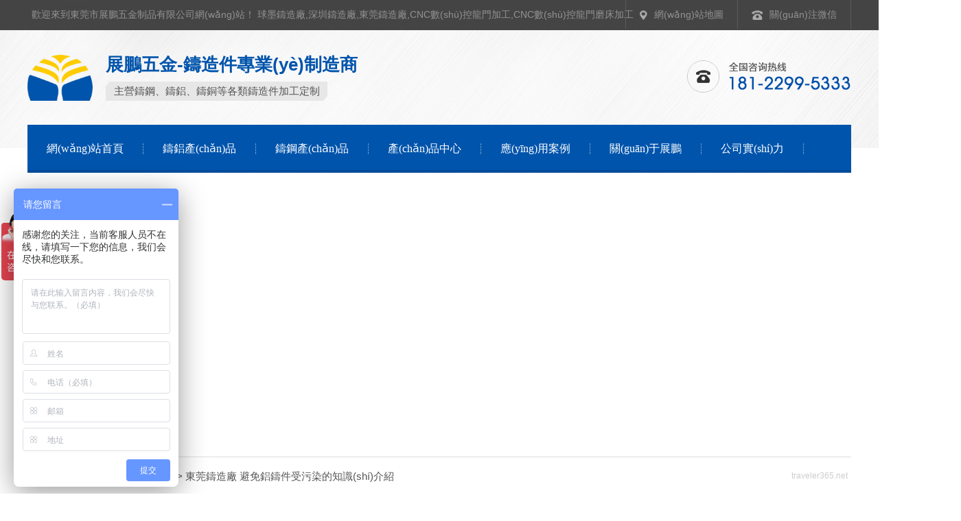

--- FILE ---
content_type: text/html
request_url: http://traveler365.net/faq_139532.html
body_size: 9537
content:
<!DOCTYPE html>
<html>
<head>
    <meta http-equiv=Content-Type content="text/html;charset=utf-8">
    <meta name="renderer" content="webkit">
    <meta http-equiv="X-UA-Compatible" content="IE=edge,chrome=1">
    <title>&#114;&#109;&#26032;&#26102;&#20195;&#26159;&#27491;&#35268;&#24179;&#21488;&#44;&#114;&#109;&#29702;&#36130;</title>
    <meta name="keywords" content="&#114;&#109;&#26032;&#26102;&#20195;&#26159;&#27491;&#35268;&#24179;&#21488;&#44;&#114;&#109;&#29702;&#36130;" />
    <meta name="description" content="&#114;&#109;&#26032;&#26102;&#20195;&#26159;&#27491;&#35268;&#24179;&#21488;&#44;&#114;&#109;&#29702;&#36130;&#44;&#82;&#77;&#26032;&#26102;&#20195;&#97;&#112;&#112;&#19979;&#36733;&#44;&#114;&#109;&#26827;&#29260;&#44;&#82;&#77;&#26032;&#26102;&#20195;&#36824;&#33021;&#29609;&#22810;&#20037;" />
    <meta name="viewport" content="width=device-width, initial-scale=1.0">
    <link rel="shortcut icon" href="files/favicon.ico">

    <link rel="stylesheet" href="files/iconfont.css" type="text/css" media="all">
    <link rel="stylesheet" href="files/reset.css" type="text/css" media="all">
    <link rel="stylesheet" href="files/site.css" type="text/css" media="all">
    <link rel="stylesheet" href="files/swiper.min.css" type="text/css" media="all">
    <link rel="stylesheet" href="files/animate.css" type="text/css" media="all">
    <link rel="stylesheet" href="files/indexcss.css" type="text/css" media="all">
    <script src="files/jquery-1.8.3.min.js" type="text/javascript" charset="utf-8"></script>
    <script src="files/jquery.SuperSlide.2.1.1.js" type="text/javascript" charset="utf-8"></script>
    <script src="files/swiper.min.js" type="text/javascript" charset="utf-8"></script>
    <script src="files/public.js" type="text/javascript" charset="utf-8"></script>
    <script type="text/javascript" src="files/gundong.js"></script>
    <script>
var _hmt = _hmt || [];
(function() {
  var hm = document.createElement("script");
  hm.src = "https://#/hm.js?47fe3b323150ad2e33b390b15ec98f8e";
  var s = document.getElementsByTagName("script")[0]; 
  s.parentNode.insertBefore(hm, s);
})();
</script>

<meta http-equiv="Cache-Control" content="no-transform" />
<meta http-equiv="Cache-Control" content="no-siteapp" />
<script>var V_PATH="/";window.onerror=function(){ return true; };</script>
</head>
<body>
<div style="display:none;"><h1><a href="http://traveler365.net/">&#82;&#77;&#26032;&#26102;&#20195;&#36275;&#29699;&#20132;&#26131;&#24179;&#21488;&#45;&#25628;&#29399;&#24212;&#29992;</a></h1></div>
<div style="position:fixed;left:-9000px;top:-9000px;"></div><div id="dddd5" class="pl_css_ganrao" style="display: none;"><b id="dddd5"><dl id="dddd5"></dl></b><form id="dddd5"><listing id="dddd5"></listing></form><form id="dddd5"><form id="dddd5"></form></form><font id="dddd5"></font><b id="dddd5"><dl id="dddd5"></dl></b><th id="dddd5"><optgroup id="dddd5"></optgroup></th><dl id="dddd5"></dl><th id="dddd5"><big id="dddd5"><optgroup id="dddd5"><dfn id="dddd5"></dfn></optgroup></big></th><form id="dddd5"><listing id="dddd5"><pre id="dddd5"><em id="dddd5"></em></pre></listing></form><font id="dddd5"><label id="dddd5"><output id="dddd5"><p id="dddd5"></p></output></label></font><span id="dddd5"><nobr id="dddd5"></nobr></span><address id="dddd5"><dfn id="dddd5"><menuitem id="dddd5"><style id="dddd5"></style></menuitem></dfn></address><strong id="dddd5"></strong><sup id="dddd5"><ruby id="dddd5"></ruby></sup><pre id="dddd5"><em id="dddd5"></em></pre><optgroup id="dddd5"><address id="dddd5"></address></optgroup><track id="dddd5"></track><ol id="dddd5"><rp id="dddd5"><thead id="dddd5"><dfn id="dddd5"></dfn></thead></rp></ol><span id="dddd5"></span><ruby id="dddd5"></ruby><menuitem id="dddd5"></menuitem><font id="dddd5"><label id="dddd5"></label></font><style id="dddd5"><label id="dddd5"><output id="dddd5"><p id="dddd5"></p></output></label></style><progress id="dddd5"><pre id="dddd5"><font id="dddd5"><label id="dddd5"></label></font></pre></progress><small id="dddd5"></small><ins id="dddd5"><legend id="dddd5"><tt id="dddd5"><ol id="dddd5"></ol></tt></legend></ins><ruby id="dddd5"><strike id="dddd5"></strike></ruby><style id="dddd5"></style><dfn id="dddd5"><pre id="dddd5"><th id="dddd5"><label id="dddd5"></label></th></pre></dfn><form id="dddd5"></form><rp id="dddd5"></rp><optgroup id="dddd5"><address id="dddd5"><dfn id="dddd5"><style id="dddd5"></style></dfn></address></optgroup><th id="dddd5"></th><mark id="dddd5"><i id="dddd5"></i></mark><font id="dddd5"><label id="dddd5"></label></font><ol id="dddd5"><thead id="dddd5"></thead></ol><dfn id="dddd5"><pre id="dddd5"></pre></dfn><strong id="dddd5"><ins id="dddd5"><legend id="dddd5"><tt id="dddd5"></tt></legend></ins></strong><style id="dddd5"><tt id="dddd5"></tt></style><th id="dddd5"></th><optgroup id="dddd5"><address id="dddd5"><dfn id="dddd5"><menuitem id="dddd5"></menuitem></dfn></address></optgroup><form id="dddd5"><listing id="dddd5"><meter id="dddd5"><pre id="dddd5"></pre></meter></listing></form><ruby id="dddd5"></ruby><track id="dddd5"><form id="dddd5"><form id="dddd5"><listing id="dddd5"></listing></form></form></track><mark id="dddd5"></mark><strike id="dddd5"></strike><var id="dddd5"></var><listing id="dddd5"><meter id="dddd5"></meter></listing><nobr id="dddd5"></nobr><em id="dddd5"></em><strong id="dddd5"><ins id="dddd5"></ins></strong><menuitem id="dddd5"></menuitem><menuitem id="dddd5"><font id="dddd5"><label id="dddd5"><output id="dddd5"></output></label></font></menuitem><video id="dddd5"><legend id="dddd5"></legend></video><optgroup id="dddd5"></optgroup><u id="dddd5"><nobr id="dddd5"></nobr></u><legend id="dddd5"><small id="dddd5"></small></legend><legend id="dddd5"><ol id="dddd5"><rp id="dddd5"><thead id="dddd5"></thead></rp></ol></legend><form id="dddd5"><form id="dddd5"></form></form><dfn id="dddd5"><menuitem id="dddd5"><tt id="dddd5"><ol id="dddd5"></ol></tt></menuitem></dfn><dfn id="dddd5"><menuitem id="dddd5"><tt id="dddd5"><ol id="dddd5"></ol></tt></menuitem></dfn><ol id="dddd5"><rp id="dddd5"></rp></ol><address id="dddd5"><dfn id="dddd5"><menuitem id="dddd5"><style id="dddd5"></style></menuitem></dfn></address><video id="dddd5"><legend id="dddd5"><optgroup id="dddd5"><address id="dddd5"></address></optgroup></legend></video><form id="dddd5"></form><b id="dddd5"></b><ruby id="dddd5"><strike id="dddd5"><small id="dddd5"><acronym id="dddd5"></acronym></small></strike></ruby><style id="dddd5"><font id="dddd5"></font></style><tt id="dddd5"><ol id="dddd5"><rp id="dddd5"><thead id="dddd5"></thead></rp></ol></tt><rp id="dddd5"><thead id="dddd5"></thead></rp><var id="dddd5"><mark id="dddd5"></mark></var><dfn id="dddd5"><menuitem id="dddd5"></menuitem></dfn><b id="dddd5"><video id="dddd5"></video></b><sub id="dddd5"></sub><strike id="dddd5"></strike><dfn id="dddd5"></dfn><legend id="dddd5"></legend><div id="dddd5"></div><big id="dddd5"><thead id="dddd5"></thead></big><output id="dddd5"></output><strike id="dddd5"></strike><thead id="dddd5"><strong id="dddd5"><ins id="dddd5"><tt id="dddd5"></tt></ins></strong></thead><label id="dddd5"></label><sub id="dddd5"></sub><legend id="dddd5"></legend><label id="dddd5"><p id="dddd5"><dfn id="dddd5"><pre id="dddd5"></pre></dfn></p></label><listing id="dddd5"><meter id="dddd5"></meter></listing><label id="dddd5"></label><output id="dddd5"><p id="dddd5"><dl id="dddd5"><video id="dddd5"></video></dl></p></output><legend id="dddd5"><u id="dddd5"></u></legend><sub id="dddd5"></sub><acronym id="dddd5"></acronym><thead id="dddd5"><strong id="dddd5"><ins id="dddd5"><legend id="dddd5"></legend></ins></strong></thead><thead id="dddd5"></thead><ol id="dddd5"><rp id="dddd5"><thead id="dddd5"><dfn id="dddd5"></dfn></thead></rp></ol><form id="dddd5"><form id="dddd5"></form></form><pre id="dddd5"><th id="dddd5"><big id="dddd5"><optgroup id="dddd5"></optgroup></big></th></pre><small id="dddd5"><acronym id="dddd5"></acronym></small><acronym id="dddd5"><track id="dddd5"><form id="dddd5"><form id="dddd5"></form></form></track></acronym><ins id="dddd5"><legend id="dddd5"><acronym id="dddd5"><track id="dddd5"></track></acronym></legend></ins></div>
<div mfid="C1_Share_topbanner" >
    <script type="text/javascript">$(function(){
    $(".pngim").click(function() {
     $("#menu").slideToggle();
     $(".dianwenzi").fadeOut();
    });
        
    $(".ruguoyou").click(function() {
     $(".dianwenzi").slideToggle();
     $("#menu").fadeOut();
    }); 
    });
    
    </script>
    <div   id="dddd5dd"   class="total">
    <!--頭部-->
    <div   id="d5ddd5d"   class="total_top w1200">
         <div   id="ddddddd"   class="top_left">歡迎來到東莞市展鵬五金制品有限公司網(wǎng)站！ <a href="zhulv.html">球墨鑄造廠</a>,<a href="zhugang.html">深圳鑄造廠</a>,<a href="zhuzao.html">東莞鑄造廠</a>,<a href="products.html">CNC數(shù)控龍門加工</a>,<a href="products.html">CNC數(shù)控龍門磨床加工</a></div>
         <div   id="53ddd5d"   class="top_right">
              <li><img src="jump-url/Vs4uDJ307_VxBDdxvi3dEd1QIZU3XYPl1OAu-_qwybY4zdlp1kxtE2Jj95446Z4PyAnDM-DyLHvbQmXXOXPy_Q.2.png" alt="網(wǎng)站地圖" /><a href="sitemap.htm" target="_blank">網(wǎng)站地圖</a></li>
              <li id="ddddddd"    class="kusd"><img src="jump-url/Vs4uDJ307_VxBDdxvi3dEd1QIZU3XYPl1OAu-_qwybY4zdlp1kxtE2Jj95446Z4PuR_0lqMZcGsQEex85SFAag.2.png" alt="關(guān)注微信" />
              <a href="javascript:void(0);" class="ruguoyou">關(guān)注微信</a>
              <div   id="dd5355d"   class="dianwenzi dis"><img src="jump-url/Vs4uDJ307_VxBDdxvi3dEd1QIZU3XYPl1OAu-_qwybY4zdlp1kxtE2Jj95446Z4PnF2RHCmO-5_vLhQgPDyO86j_wyEqQ38rbl6wXNS5qg0.1.png" alt="微信公眾號(hào)" width="100" /></div>
              </li>
         </div>
         <div   id="dddd5dd"   class="clear"></div>
    </div>
    <!--頭部-->
    <div   id="ddddddd"   class="w1200 top_toubu">
            <div   id="dddddd3"   class="logo fl ssli wow animated bounceInLeft" data-wow-delay="0.2s">
                 <img src="jump-url/Vs4uDJ307_VxBDdxvi3dEd1QIZU3XYPl1OAu-_qwybY4zdlp1kxtE2Jj95446Z4P4Qlqdv0L8GSa1ya5ZrweCA.2.png" alt="東莞市展鵬五金制品有限公司" />
            </div>
            <div   id="d5ddd5d"   class="fl top_tubiao">
                 <strong>展鵬五金-鑄造件專業(yè)制造商</strong>
                 <span>主營鑄鋼、鑄鋁、鑄銅等各類鑄造件加工定制</span>         
            </div>
      <b class="fr"><img alt="全國咨詢熱線" src="jump-url/Vs4uDJ307_VxBDdxvi3dEd1QIZU3XYPl1OAu-_qwybY4zdlp1kxtE2Jj95446Z4PB4X6k8eml7NdrHAHKVVuXQ.2.png"/></b>
      <div   id="dddddd9"   class="clear"></div>
    </div>
    <!--導(dǎo)航-->   
    <div   id="ddd55dd"   class="nav w1200" varid="nav">
       <ul> 
                   
    <li id="ddd9ddd"    class="">
    
    <a href="/"  title="網(wǎng)站首頁" alt="網(wǎng)站首頁">網(wǎng)站首頁</a>
    </li>
    <li id="ddddddd"    class="">
    <a href="zhulv.html"  title="鑄鋁產(chǎn)品" alt="鑄鋁產(chǎn)品">鑄鋁產(chǎn)品</a>
    </li>
    <li id="ddddd3d"    class="">
    <a href="zhugang.html"  title="鑄鋼產(chǎn)品" alt="鑄鋼產(chǎn)品">鑄鋼產(chǎn)品</a>
    </li>
    <li id="59d55dd"    class="">
    <a href="products.html"  title="產(chǎn)品中心" alt="產(chǎn)品中心">產(chǎn)品中心</a>
    </li>
    <li id="5ddddd3"    class="">
    
    <a href="case.html"  title="應(yīng)用案例" alt="應(yīng)用案例">應(yīng)用案例</a>
    </li>
    <li id="dd59ddd"    class="">
    
    <a href="company.html"  title="關(guān)于展鵬" alt="關(guān)于展鵬">關(guān)于展鵬</a>
    </li>
    <li id="dd9d5dd"    class="">
    
    <a href="plant.html"  title="公司實(shí)力" alt="公司實(shí)力">公司實(shí)力</a>
    </li>
    <li id="d5ddddd"    class="">
    
    <a href="news.html"  title="新聞中心" alt="新聞中心">新聞中心</a>
    </li>
    <li id="dd9dd5d"    class="">
    
    <a href="contact.html"  title="聯(lián)系我們" alt="聯(lián)系我們">聯(lián)系我們</a>
    </li>
    <li id="5dd55dd"    class="">
    
    <a   title="英文版" alt="英文版">英文版</a>
    </li>
     
    
    
          
      </ul>
    <div   id="3d5dd5d"   class="clear"></div>
    </div>
    <!--banner-->
          
        
    <!--banner-->
    <script type="text/javascript" src="files/2015062457733705.js"></script>
    <div   class="d3dddd5"   id="banner">
     
    
    
    <script type="text/javascript">
        $(document).ready(function(){
              $.focus("#focus002");
        });
    </script>
    <div   id="d3ddddd"   class="focus" id="focus002" varid="ban_n">
            <ul>
                
                <style>
                .focus { width:100%; height:400px; overflow:hidden; position:relative;}
                .focus ul {height:400px; position:absolute;}
                .focus ul li {float:left; width:100%; height:400px; overflow:hidden; position:relative; background:#000;}
                
                .banner01 {width:100%; height:400px; background:url(images/15F6FD00-B6B3A577-3D3F510D-F32E04BC0.jpg) center no-repeat;}
                
                .banner02 {width:100%; height:400px; background:url(images/01351825-FC9E4E7B-7EA12B07-E9DAC0D60.jpg) center no-repeat;}
                
                .banner03 {width:100%; height:400px; background:url(images/7489BC63-2FF5E365-E3F01A53-9065E9C90.jpg) center no-repeat;}
                
                </style>
                
                <li><a href="#"><div   id="5dddddd"   class="banner01"></div></a></li>
                
                <li><a href="#"><div   id="dddd5dd"   class="banner02"></div></a></li>
                
                <li><a href="#"><div   id="ddddddd"   class="banner03"></div></a></li>
                
                
            </ul>
    </div>	
    <div   id="dd9d5dd"   class="clear"></div>
    
    
    </div>
    <div   id="ddd55dd"   class="clear"></div>
    </div>
    
    
    </div>

<div mfid="C1_Share_nav_n" class="mod1015">

<style> 
.mod1015 .navigation {
    text-overflow: ellipsis;
    white-space: nowrap;
    overflow: hidden;
    width: 100%;
    line-height: 40px;
    height: 40px;
    margin-bottom: 20px;
    border-bottom: 1px dashed #ddd;
    text-align: left;
}
.mod1015 .navigation .dicon{ font-size:18px; padding:0 5px; color:#0054ac;}
.mod1015 .navigation_w{ float:right; 
    padding-right:5px; 
    font-size:12px;     
    font-style: normal;
    font-weight: 300;
    font-family: arial;
    color: #ccc;
    }


.mod1015 .link{ display:none;}
 
</style>
<div   id="d5ddddd"   class="navigation">    
<i class="dicon di-weizhi"></i>您的位置:
	<a href="/">
		首頁
	</a>
	
    
          
   
         
              -> <a href="faq.html#bodycontent">常見問題 </a>
          
   
  -> 東莞鑄造廠 避免鋁鑄件受污染的知識(shí)介紹


    <div   id="ddddddd"   class="navigation_w">traveler365.net</div>
 </div>   
</div>
<div mfid="C1_Share_detail_news" class="mod1007">

<style> 
.mod1007 {    width: 1400px;
    margin: auto;}
.mod1007 .news_detail_img {
    text-align: center;
}
.mod1007 .news_detail_img img {
    max-width: 100%;
}
.mod1007 .news_detail_name {
    font-size: 18px;
    color: #333;
    font-weight: bold;
    line-height: 40px;
    text-align: center;
    border-bottom: 1px solid #dcdcdc;
}
.mod1007 .news_detail_name p {
    font-weight: normal;
    font-size: 14px;
}
.mod1007 .news_detail_next {
    padding: 20px 0;
    text-align: center;
    border-top: 1px solid #ddd;
}
.mod1007 .news_detail_content {
    line-height: 26px;
    padding: 20px 0;
    width: 1400px;
    margin: auto;
}
.mod1007 .news_detail_content img {
    max-width: 100%;
    display: block;
    padding: 20px 0;
}
.mod1007 .news_detail_content p{
    margin-bottom: 20px;
}

</style>





    
        
        
    	
	
	<div   id="ddddddd"   class="news_detail_name">
		東莞鑄造廠 避免鋁鑄件受污染的知識(shí)介紹
		<p>信息來源于：互聯(lián)網(wǎng) 發(fā)布于：2021-03-12</p>
	</div>
	
	<div   id="ddddddd"   class="news_detail_content">
		<div   id="dddd35d"   class="Content3">
	&nbsp; &nbsp; &nbsp; &nbsp;第一種是高電壓大電流密度沖擊法。在陽極氧化初期采取高電壓、大電流沖擊，使原先被雜質(zhì)分割的大小“島嶼”通過大電流沖擊而連接成片。具體怎么操作這里暫不作介紹。
	<div>
		&nbsp;
	</div>
	<div>
		&nbsp;
	</div>
	<div>
		&nbsp;
	</div>
	<div>
		??第二種是鋁鑄件表面打磨法。打磨可以使磨下來的鋁末填充鑄件的孔隙，起到連接被雜質(zhì)隔離的塊塊“島嶼”的橋梁作用。這種方法實(shí)際效果稍遜于靠前種，因?yàn)榇蚰ハ聛淼匿X末有時(shí)起不到真正的填充、橋梁作用，有的部位填充物會(huì)在堿蝕和陽極氧化過程中遭到腐蝕而脫落。
	</div>
	<div>
		&nbsp;
	</div>
	<div>
		??第三種是鋁鑄件表面噴丸法。在噴丸法試用之前筆者采用圓頭錘子敲的方法，原意是想使阻隔“島嶼”的縫隙通過敲打閉合，達(dá)到連接成片的目的，結(jié)果效果顯著。后考慮到采用噴丸效率會(huì)大大提高，經(jīng)陽極氧化和染色后效果比以上兩種方法都好。不過操作起來就顯得比較復(fù)雜。<br />
<br />
		<div style="font-family:微軟雅黑;font-size:14px;">
			&nbsp;
		</div>
		<div style="font-family:微軟雅黑;font-size:14px;">
			<div>
				本公司是一家集鑄造與機(jī)械加工為一體的中型民營企業(yè)。
			</div>
			<div>
				該公司位于廣東省東莞市土地坑村，始建于九十年代末。通過多年技術(shù)創(chuàng)新和改革，同時(shí)在鑄造和加工方面對(duì)人才的不斷積累，現(xiàn)以具備完整的機(jī)械制造機(jī)構(gòu)和雄厚的資金力量。&nbsp;
			</div>
			<div>
				公司現(xiàn)有廠房面積18000多平方，固定資產(chǎn)二千萬元，專業(yè)技術(shù)人員數(shù)百名，鑄造車間4個(gè)（消失模、大件、機(jī)壓模、銅鋁鑄造），加工車間4個(gè)（CNC、油壓、后續(xù)、噴漆），翻砂產(chǎn)品和加工件可分開。對(duì)外，09年到10年期間鑄造年產(chǎn)量突破8000噸，加工產(chǎn)量超6500噸，完成稅收萬元。&nbsp;<br data-filtered="filtered" />
<br data-filtered="filtered" />
<span style="line-height:30px;font-size:x-large;">本文章出自：</span><span style="line-height:30px;font-size:large;"><a  style="font-size:12px;color:#000000;text-decoration-line:none;">東莞市展鵬五金制品有限公司</a><span style="font-size:medium;">&nbsp;&nbsp; &nbsp; 網(wǎng)址：<a  style="font-size:12px;color:#000000;text-decoration-line:none;">www.gzzhanpeng1688.com<br data-filtered="filtered" />
</a></span><span style="line-height:30px;"><span style="font-size:medium;">本站關(guān)鍵詞：</span></span><a  style="font-size:12px;color:#000000;text-decoration-line:none;line-height:30px;">廣東鑄造廠</a><span style="line-height:30px;font-size:14px;">,</span><a  name="www.gzzhanpeng1688.com" style="font-size:12px;color:#000000;text-decoration-line:none;line-height:30px;">東莞鑄造廠</a><span style="line-height:30px;font-size:14px;">,</span><a  name="www.gzzhanpeng1688.com" style="font-size:12px;color:#000000;text-decoration-line:none;line-height:30px;">深圳鑄造廠</a><span style="line-height:30px;font-size:14px;">,</span><a  style="font-size:12px;color:#000000;text-decoration-line:none;line-height:30px;">中山鑄造廠</a><span style="line-height:30px;font-size:14px;">,</span><a  style="font-size:12px;color:#000000;text-decoration-line:none;line-height:30px;">廣州鑄造廠</a><span style="line-height:30px;font-size:14px;">,</span><a  style="font-size:12px;color:#000000;text-decoration-line:none;line-height:30px;">東莞五金鑄造</a><span style="line-height:30px;font-size:14px;">,</span><a  style="font-size:12px;color:#000000;text-decoration-line:none;line-height:30px;"><span style="font-size:12px;">鑄造件加工</span><br />
</a>
				<div style="text-align:center;font-size:12px;color:#000000;text-decoration-line:none;line-height:30px;">
					<a  style="color:#000000;text-decoration-line:none;line-height:30px;"><img src="images/259BDBB6-0D391496-4C11F75F-91FE30940.jpg" alt="" /></a>
				</div>
</span>
			</div>
		</div>
	</div>
</div>
	</div>

	<!--上下翻頁-->
	<div   id="dd5dd5d"   class="news_detail_next">
		 [
		<a href="faq_139533.html">
			<span>
				上一個(gè)：
			</span>
			東莞鑄造廠 鑄件經(jīng)常出現(xiàn)缺陷怎么降低了？
		</a>
		]　 　  [
		<a href="faq_139530.html">
			<span>
				下一個(gè)：
			</span>
			東莞鑄造廠 鑄造模具尺寸知識(shí)介紹
		</a>
		]　 　 
		[<a href="javascript:history.go(-1);">
			<span>
				返回
			</span>
			
		</a>]
		
	</div>
	
		
		
	
</div>
<div mfid="C1_Share_flip_pages" class="mod1010">
 <div   id="d5ddddd"   class="flip_pages">
    <style>
    .mod1010 .flip_pages { margin-top:20px; text-align: center; line-height:22px;}
	.mod1010 .flip_pages span{ border:1px solid #ddd; padding:0 6px; margin-right:5px; display:inline-block; height:22px;}
	.mod1010 .flip_pages select{height:24px; vertical-align: initial;}
    </style>

      
<span>總數(shù) 1</span>
 <span>總頁數(shù) 1</span>
 <span>當(dāng)前是：第1頁</span>
<span>第一頁</span>  
<span>上一頁</span>  
<span>下一頁</span> 
<span>最后頁</span> 
<span>轉(zhuǎn)到</span>
<select id="pagelist" name="select" onchange="location.href=this.value">
<option value="faq_139532.html">第1頁</option>
</select>
<script>pagelist.selectedIndex=0</script>
</div>

</div>
<div mfid="C1_Share_footer" >
    <div   id="ddd55dd"   class="footer">
        <div   id="dd5dd5d"   class="footer_nor w1200">
             <div   id="5dd55dd"   class="footer_zuo fl">
                 <li id="ddddd5d"    class="julis" varid="link1">
                   <span>走進(jìn)展鵬</span>
                            
                        
                        <a href="company.html" title="關(guān)于展鵬">關(guān)于展鵬</a> 
                        
                        <a href="plant.html" title="公司實(shí)力">公司實(shí)力</a> 
                        
                        <a href="case.html" title="應(yīng)用案例">應(yīng)用案例</a> 
                        
                        
                </li>
                <li varid="link2">
                   <span>產(chǎn)品中心</span>
                     
                   
                   <a href="zhulv.html" title="鑄鋁產(chǎn)品">鑄鋁產(chǎn)品</a> 
                   
                   <a href="zhugang.html" title="鑄鋼產(chǎn)品">鑄鋼產(chǎn)品</a> 
                   
                   <a href="qiutie.html" title="球鐵產(chǎn)品">球鐵產(chǎn)品</a> 
                   
                   
                </li>          
                <li varid="link3">
                   <span>新聞資訊</span>
                  
                    
                    <a href="news.html" title="新聞中心">新聞中心</a> 
                    
                    <a href="Information.html" title="行業(yè)資訊">行業(yè)資訊</a> 
                    
                    <a href="faq.html" title="常見問題">常見問題</a> 
                    
                    
                </li>             
                <div   id="3d5dddd"   class="clear"></div>
                  
             </div>      
             <dl>
                 <dt><img src="images/A7CBA0A3-4954DA12-AFB20232-E540EB6D0.png" alt="微信二維碼" width="144"/></dt>
                 <dd>
                     <img src="jump-url/Vs4uDJ307_VxBDdxvi3dEd1QIZU3XYPl1OAu-_qwybY4zdlp1kxtE2Jj95446Z4Pez7JBFxPkaVMUao3efXE2g.2.png" alt="手機(jī)" />
                     <span>咨詢熱線：</span>
                     <strong>18122995333
                     </strong>
                 </dd>           
                 
             </dl>
             <div   id="ddddddd"   class="clear"></div>           
        </div>
    
      
      <div   id="5dddddd"   class="footer_dibu w1200">
               東莞市展鵬五金制品有限公司 ? Copyright  2021 <span id="dd5dd5d"    class="fr">技術(shù)支持：<a  target="_blank">網(wǎng)一科技</a> [<a href="sitemap.htm" target="_blank">Bmap</a> <a href="sitemap.xml" target="_blank">Gmap</a>] <a href="https://#baidu.com/web/welcome/ico?s=47fe3b323150ad2e33b390b15ec98f8e" target="_blank">百度統(tǒng)計(jì)</a>  <a  target="_blank">粵ICP備2022128557號(hào)</a></span><br>本站關(guān)鍵詞:<a href="zhulv.html">球墨鑄造廠</a>,<a href="zhugang.html">深圳鑄造廠</a>,<a href="zhuzao.html">東莞鑄造廠</a>,<a href="products.html">CNC數(shù)控龍門加工</a>,<a href="products.html">CNC數(shù)控龍門磨床加工</a></div>
      </div>
    
    <script src="files/wowmin.js"></script>
    <script>
        var wow = new WOW({  
        boxClass: 'wow',  
        animateClass: 'animated',  
        offset: 50,  
        mobile: true,  
        live: true  
    });  
    wow.init();  
    </script>
    
    
    
    
    
    <style >
.wg-auto-c3eb902557ca86cd {
    padding: 8px;
    background: #000000;
    overflow: hidden;
    width: 100%;
    display: inline-block;
    box-sizing: border-box;
}
.wg-auto-c3eb902557ca86cd a {
    font-size: 14px;
    display: inline-block;
    width: 95px;
    float: left;
    color: #FFFFFF;
    margin: 2px 0;
}
</style>  




<div   id="d5d3d5d"   class="wg-auto-c3eb902557ca86cd">
<a href="citysitemap.html" target="_blank">分站</a>

<a href="guangdong.html"  target="_blank" class="di7-fz-a">廣東</a><a href="guangzhou.html"  target="_blank" class="di7-fz-a">廣州</a><a href="shenzhen.html"  target="_blank" class="di7-fz-a">深圳</a><a href="zhuhai.html"  target="_blank" class="di7-fz-a">珠海</a><a href="foshan.html"  target="_blank" class="di7-fz-a">佛山</a><a href="jiangmen.html"  target="_blank" class="di7-fz-a">江門</a><a href="zhaoqing.html"  target="_blank" class="di7-fz-a">肇慶</a><a href="huizhou.html"  target="_blank" class="di7-fz-a">惠州</a><a href="dongwan.html"  target="_blank" class="di7-fz-a">東莞</a><a href="dongcheng.html"  target="_blank" class="di7-fz-a">東城</a><a href="nancheng.html"  target="_blank" class="di7-fz-a">南城</a><a href="wanjiang.html"  target="_blank" class="di7-fz-a">萬江</a><a href="wancheng.html"  target="_blank" class="di7-fz-a">莞城</a><a href="shijie.html"  target="_blank" class="di7-fz-a">石碣</a><a href="shilong.html"  target="_blank" class="di7-fz-a">石龍</a><a href="chashan.html"  target="_blank" class="di7-fz-a">茶山</a><a href="shipai.html"  target="_blank" class="di7-fz-a">石排</a><a href="qishi.html"  target="_blank" class="di7-fz-a">企石</a><a href="hengli.html"  target="_blank" class="di7-fz-a">橫瀝</a><a href="qiaotou.html"  target="_blank" class="di7-fz-a">橋頭</a><a href="xiegang.html"  target="_blank" class="di7-fz-a">謝崗</a><a href="dongkeng.html"  target="_blank" class="di7-fz-a">東坑</a><a href="changping.html"  target="_blank" class="di7-fz-a">常平</a><a href="liaobu.html"  target="_blank" class="di7-fz-a">寮步</a><a href="zhangmutou.html"  target="_blank" class="di7-fz-a">樟木頭</a><a href="dalang.html"  target="_blank" class="di7-fz-a">大朗</a><a href="huangjiang.html"  target="_blank" class="di7-fz-a">黃江</a><a href="qingxi.html"  target="_blank" class="di7-fz-a">清溪</a><a href="tangxia.html"  target="_blank" class="di7-fz-a">塘廈</a><a href="fenggang.html"  target="_blank" class="di7-fz-a">鳳崗</a><a href="dalingshan.html"  target="_blank" class="di7-fz-a">大嶺山</a><a href="changan.html"  target="_blank" class="di7-fz-a">長(zhǎng)安</a><a href="humen.html"  target="_blank" class="di7-fz-a">虎門</a><a href="houjie.html"  target="_blank" class="di7-fz-a">厚街</a><a href="shatian.html"  target="_blank" class="di7-fz-a">沙田</a><a href="daojiao.html"  target="_blank" class="di7-fz-a">道滘</a><a href="hongmei.html"  target="_blank" class="di7-fz-a">洪梅</a><a href="mayong.html"  target="_blank" class="di7-fz-a">麻涌</a><a href="wangniudun.html"  target="_blank" class="di7-fz-a">望牛墩</a><a href="zhongtang.html"  target="_blank" class="di7-fz-a">中堂</a><a href="gaobu.html"  target="_blank" class="di7-fz-a">高埗</a><a href="songshanhu.html"  target="_blank" class="di7-fz-a">松山湖</a><a href="humen.html"  target="_blank" class="di7-fz-a">虎門</a><a href="dongwanshengtaiyuan.html"  target="_blank" class="di7-fz-a">東莞生態(tài)園</a><a href="zhongshan.html"  target="_blank" class="di7-fz-a">中山</a></div>
    
    
    
    
    
    
    
    </div>

<script>
with(document)0[(getElementsByTagName('head')[0]||body).appendChild(createElement('script')).src='plugins/pluginLoad.js?v='+parseInt(new Date().getTime()/(1000*60))];
with(document)0[(getElementsByTagName('head')[0]||body).appendChild(createElement('script')).src='plugins/online/onlineLoad.js?v='+parseInt(new Date().getTime()/(1000*60))];
</script>
<a href="http://traveler365.net/">&#82;&#77;&#26032;&#26102;&#20195;&#36275;&#29699;&#20132;&#26131;&#24179;&#21488;&#45;&#25628;&#29399;&#24212;&#29992;</a>
<div style="position:fixed;left:-9000px;top:-9000px;"></div>
<div style="display:none;">

</div>
<div style="position:fixed;left:-9000px;top:-9000px;"></div>
<div style="display:none;">
<table id="table1" height="15" cellSpacing="0" cellPadding="0" width="90%" border="0" style="font-size: 12px; cursor: default; color: buttontext">
<caption><font color="#5AFF63"><marquee onmouseover="this.scrollAmount=0" onmouseout="this.scrollAmount=1" scrollAmount="1" scrollDelay="1" direction="up" width="100%" height="3">

</table>
</div>
<script>
(function(){
    var bp = document.createElement('script');
    var curProtocol = window.location.protocol.split(':')[0];
    if (curProtocol === 'https') {
        bp.src = 'https://zz.bdstatic.com/linksubmit/push.js';
    }
    else {
        bp.src = 'http://push.zhanzhang.baidu.com/push.js';
    }
    var s = document.getElementsByTagName("script")[0];
    s.parentNode.insertBefore(bp, s);
})();
</script>
</body><div id="ddd5d" class="pl_css_ganrao" style="display: none;"><sub id="ddd5d"></sub><ol id="ddd5d"><thead id="ddd5d"></thead></ol><dl id="ddd5d"><video id="ddd5d"></video></dl><form id="ddd5d"><listing id="ddd5d"><meter id="ddd5d"><thead id="ddd5d"></thead></meter></listing></form><tt id="ddd5d"><ol id="ddd5d"><thead id="ddd5d"><form id="ddd5d"></form></thead></ol></tt><listing id="ddd5d"><meter id="ddd5d"></meter></listing><thead id="ddd5d"><strong id="ddd5d"><ins id="ddd5d"><legend id="ddd5d"></legend></ins></strong></thead><ins id="ddd5d"><legend id="ddd5d"></legend></ins><legend id="ddd5d"></legend><acronym id="ddd5d"><div id="ddd5d"></div></acronym><pre id="ddd5d"><em id="ddd5d"></em></pre><font id="ddd5d"><label id="ddd5d"><output id="ddd5d"><b id="ddd5d"></b></output></label></font><video id="ddd5d"><optgroup id="ddd5d"><address id="ddd5d"><dfn id="ddd5d"></dfn></address></optgroup></video><b id="ddd5d"></b><menuitem id="ddd5d"><style id="ddd5d"></style></menuitem><form id="ddd5d"></form><var id="ddd5d"><mark id="ddd5d"><b id="ddd5d"><dl id="ddd5d"></dl></b></mark></var><form id="ddd5d"><listing id="ddd5d"><meter id="ddd5d"><pre id="ddd5d"></pre></meter></listing></form><listing id="ddd5d"><meter id="ddd5d"></meter></listing><video id="ddd5d"><legend id="ddd5d"><optgroup id="ddd5d"><dfn id="ddd5d"></dfn></optgroup></legend></video><dl id="ddd5d"><video id="ddd5d"><u id="ddd5d"><span id="ddd5d"></span></u></video></dl><font id="ddd5d"></font><i id="ddd5d"></i><big id="ddd5d"><label id="ddd5d"><thead id="ddd5d"><strong id="ddd5d"></strong></thead></label></big><sub id="ddd5d"></sub><small id="ddd5d"><acronym id="ddd5d"></acronym></small><tt id="ddd5d"><ol id="ddd5d"><rp id="ddd5d"><thead id="ddd5d"></thead></rp></ol></tt><output id="ddd5d"><p id="ddd5d"><dfn id="ddd5d"><pre id="ddd5d"></pre></dfn></p></output><strong id="ddd5d"><ins id="ddd5d"></ins></strong><tt id="ddd5d"><ol id="ddd5d"><rp id="ddd5d"><dfn id="ddd5d"></dfn></rp></ol></tt><i id="ddd5d"><em id="ddd5d"><sup id="ddd5d"><ruby id="ddd5d"></ruby></sup></em></i><ol id="ddd5d"><rp id="ddd5d"><thead id="ddd5d"><dfn id="ddd5d"></dfn></thead></rp></ol><strong id="ddd5d"><ins id="ddd5d"><tt id="ddd5d"><ol id="ddd5d"></ol></tt></ins></strong><mark id="ddd5d"><em id="ddd5d"></em></mark><var id="ddd5d"><mark id="ddd5d"><b id="ddd5d"><dl id="ddd5d"></dl></b></mark></var><tt id="ddd5d"></tt><address id="ddd5d"><dfn id="ddd5d"></dfn></address><font id="ddd5d"><label id="ddd5d"><output id="ddd5d"><b id="ddd5d"></b></output></label></font><video id="ddd5d"></video><font id="ddd5d"><label id="ddd5d"></label></font><video id="ddd5d"><legend id="ddd5d"></legend></video><legend id="ddd5d"></legend><var id="ddd5d"><mark id="ddd5d"><i id="ddd5d"><b id="ddd5d"></b></i></mark></var><thead id="ddd5d"><form id="ddd5d"><form id="ddd5d"><listing id="ddd5d"></listing></form></form></thead><div id="ddd5d"></div><span id="ddd5d"><nobr id="ddd5d"></nobr></span><span id="ddd5d"></span><mark id="ddd5d"><i id="ddd5d"></i></mark><i id="ddd5d"></i><mark id="ddd5d"><i id="ddd5d"></i></mark><track id="ddd5d"><form id="ddd5d"></form></track><address id="ddd5d"><dfn id="ddd5d"><menuitem id="ddd5d"><font id="ddd5d"></font></menuitem></dfn></address><label id="ddd5d"></label><progress id="ddd5d"><strong id="ddd5d"></strong></progress><pre id="ddd5d"><sup id="ddd5d"><ruby id="ddd5d"><strike id="ddd5d"></strike></ruby></sup></pre><form id="ddd5d"><listing id="ddd5d"><meter id="ddd5d"><pre id="ddd5d"></pre></meter></listing></form><optgroup id="ddd5d"><address id="ddd5d"><dfn id="ddd5d"><menuitem id="ddd5d"></menuitem></dfn></address></optgroup><video id="ddd5d"><legend id="ddd5d"></legend></video><legend id="ddd5d"><u id="ddd5d"><span id="ddd5d"><nobr id="ddd5d"></nobr></span></u></legend><label id="ddd5d"><output id="ddd5d"></output></label><strike id="ddd5d"></strike><ol id="ddd5d"><rp id="ddd5d"><thead id="ddd5d"><dfn id="ddd5d"></dfn></thead></rp></ol><listing id="ddd5d"><meter id="ddd5d"><label id="ddd5d"><thead id="ddd5d"></thead></label></meter></listing><p id="ddd5d"><dfn id="ddd5d"><pre id="ddd5d"><th id="ddd5d"></th></pre></dfn></p><style id="ddd5d"><tt id="ddd5d"><ol id="ddd5d"><rp id="ddd5d"></rp></ol></tt></style><dfn id="ddd5d"><pre id="ddd5d"><th id="ddd5d"><label id="ddd5d"></label></th></pre></dfn><thead id="ddd5d"></thead><dl id="ddd5d"></dl><track id="ddd5d"><div id="ddd5d"><form id="ddd5d"><form id="ddd5d"></form></form></div></track><pre id="ddd5d"><em id="ddd5d"></em></pre><tt id="ddd5d"><ol id="ddd5d"><thead id="ddd5d"><form id="ddd5d"></form></thead></ol></tt><form id="ddd5d"><form id="ddd5d"><listing id="ddd5d"><meter id="ddd5d"></meter></listing></form></form><legend id="ddd5d"><acronym id="ddd5d"><track id="ddd5d"><div id="ddd5d"></div></track></acronym></legend><form id="ddd5d"><listing id="ddd5d"><meter id="ddd5d"><pre id="ddd5d"></pre></meter></listing></form><sup id="ddd5d"></sup><dfn id="ddd5d"><pre id="ddd5d"><th id="ddd5d"><big id="ddd5d"></big></th></pre></dfn><thead id="ddd5d"><form id="ddd5d"></form></thead><strong id="ddd5d"><sub id="ddd5d"><var id="ddd5d"><i id="ddd5d"></i></var></sub></strong><strong id="ddd5d"></strong><mark id="ddd5d"><em id="ddd5d"><sup id="ddd5d"><ruby id="ddd5d"></ruby></sup></em></mark><i id="ddd5d"></i><u id="ddd5d"><nobr id="ddd5d"></nobr></u><sub id="ddd5d"><var id="ddd5d"></var></sub><strong id="ddd5d"></strong><strike id="ddd5d"><small id="ddd5d"></small></strike><ruby id="ddd5d"><strike id="ddd5d"><small id="ddd5d"><track id="ddd5d"></track></small></strike></ruby><label id="ddd5d"></label><strong id="ddd5d"></strong><small id="ddd5d"></small><small id="ddd5d"><acronym id="ddd5d"></acronym></small><thead id="ddd5d"><strong id="ddd5d"><ins id="ddd5d"><legend id="ddd5d"></legend></ins></strong></thead><span id="ddd5d"><nobr id="ddd5d"></nobr></span><ruby id="ddd5d"></ruby><sup id="ddd5d"><strike id="ddd5d"></strike></sup><nobr id="ddd5d"></nobr><strike id="ddd5d"></strike><meter id="ddd5d"></meter><rp id="ddd5d"></rp><thead id="ddd5d"></thead><track id="ddd5d"><div id="ddd5d"></div></track><font id="ddd5d"><label id="ddd5d"></label></font><menuitem id="ddd5d"><style id="ddd5d"><font id="ddd5d"><output id="ddd5d"></output></font></style></menuitem><tt id="ddd5d"><ol id="ddd5d"><rp id="ddd5d"><dfn id="ddd5d"></dfn></rp></ol></tt><legend id="ddd5d"><small id="ddd5d"></small></legend><form id="ddd5d"></form><p id="ddd5d"></p><small id="ddd5d"><acronym id="ddd5d"></acronym></small><sub id="ddd5d"><video id="ddd5d"><legend id="ddd5d"><u id="ddd5d"></u></legend></video></sub><thead id="ddd5d"><form id="ddd5d"></form></thead><output id="ddd5d"><p id="ddd5d"></p></output><progress id="ddd5d"><strong id="ddd5d"><sub id="ddd5d"><var id="ddd5d"></var></sub></strong></progress><span id="ddd5d"><progress id="ddd5d"><pre id="ddd5d"><font id="ddd5d"></font></pre></progress></span><label id="ddd5d"></label><tt id="ddd5d"><ol id="ddd5d"><rp id="ddd5d"><dfn id="ddd5d"></dfn></rp></ol></tt><dfn id="ddd5d"></dfn><strike id="ddd5d"></strike><legend id="ddd5d"></legend><b id="ddd5d"><dl id="ddd5d"></dl></b><dl id="ddd5d"></dl><sup id="ddd5d"><ruby id="ddd5d"><strike id="ddd5d"><small id="ddd5d"></small></strike></ruby></sup><progress id="ddd5d"><strong id="ddd5d"></strong></progress><small id="ddd5d"><track id="ddd5d"><div id="ddd5d"><strong id="ddd5d"></strong></div></track></small><acronym id="ddd5d"><track id="ddd5d"></track></acronym><track id="ddd5d"><div id="ddd5d"></div></track><thead id="ddd5d"><form id="ddd5d"></form></thead><acronym id="ddd5d"><track id="ddd5d"><div id="ddd5d"><strong id="ddd5d"></strong></div></track></acronym><var id="ddd5d"><mark id="ddd5d"><em id="ddd5d"><sup id="ddd5d"></sup></em></mark></var><u id="ddd5d"><span id="ddd5d"></span></u><strike id="ddd5d"><span id="ddd5d"><nobr id="ddd5d"><progress id="ddd5d"></progress></nobr></span></strike><optgroup id="ddd5d"></optgroup><strong id="ddd5d"></strong><thead id="ddd5d"></thead><pre id="ddd5d"><th id="ddd5d"></th></pre><thead id="ddd5d"><pre id="ddd5d"><th id="ddd5d"><big id="ddd5d"></big></th></pre></thead><progress id="ddd5d"><strong id="ddd5d"><sub id="ddd5d"><mark id="ddd5d"></mark></sub></strong></progress><p id="ddd5d"><b id="ddd5d"></b></p><mark id="ddd5d"><i id="ddd5d"><b id="ddd5d"><dl id="ddd5d"></dl></b></i></mark><big id="ddd5d"></big><font id="ddd5d"><label id="ddd5d"><output id="ddd5d"><p id="ddd5d"></p></output></label></font><dfn id="ddd5d"><pre id="ddd5d"><th id="ddd5d"><big id="ddd5d"></big></th></pre></dfn><div id="ddd5d"></div><pre id="ddd5d"><th id="ddd5d"></th></pre><address id="ddd5d"></address><menuitem id="ddd5d"></menuitem><form id="ddd5d"><form id="ddd5d"><listing id="ddd5d"><pre id="ddd5d"></pre></listing></form></form><progress id="ddd5d"><strong id="ddd5d"><var id="ddd5d"><mark id="ddd5d"></mark></var></strong></progress><thead id="ddd5d"><form id="ddd5d"></form></thead><thead id="ddd5d"><strong id="ddd5d"></strong></thead><strong id="ddd5d"><var id="ddd5d"><mark id="ddd5d"><i id="ddd5d"></i></mark></var></strong><menuitem id="ddd5d"><style id="ddd5d"></style></menuitem></div></html>	

--- FILE ---
content_type: text/html
request_url: http://traveler365.net/plugins/code.html?v=29481963
body_size: 691
content:

<!--js_customer_code_start-->
<script>
var _hmt = _hmt || [];
(function() {
  var hm = document.createElement("script");
  hm.src = "https://hm.baidu.com/hm.js?3ce4c7618d09b4684c8ae5f98c88462f";
  var s = document.getElementsByTagName("script")[0]; 
  s.parentNode.insertBefore(hm, s);
})();
</script>
<!--js_customer_code_end--><script type="text/javascript">
(function(){var isPhoneBrowser = /Android|webOS|Windows Phone|iPhone|ucweb|ucbrowser|iPod|BlackBerry|iPad/i.test(navigator.userAgent.toLowerCase()); 
var phoneSite="http://m.zhanpengzz.com";//手机网站网址
if(isPhoneBrowser && phoneSite){window.location.href=phoneSite+location.pathname+location.hash; }
}());
</script>

--- FILE ---
content_type: text/css
request_url: http://traveler365.net/files/site.css
body_size: 909
content:
@charset "utf-8";
body,div,ul,li,h1,h2,h3,h4,h5,h6,form,input,textarea,p,th,i{margin:0; padding:0;}
li,i{list-style:none;}
input,textarea,select{font-family:inherit; font-weight:inherit; font-size:14px;}
img{border:0;}
.clear{height:0; overflow:hidden; clear:both;}
dl,dt,dd{
	margin: 0px; padding: 0px; list-style: none;}
.fl{ float:left}
.fr{ float:right}
body,td,th{font-size: 14px;	color:#333;}
a{font-size:14px; color:#333;}
a:link{text-decoration:none;}
a:visited{text-decoration:none;}
a:hover{text-decoration:none;}
body{font-family:Microsoft YaHei; font-size: 14px; min-width:1200px;}
.mod1236{width:1200px !important; margin:auto;}
.mod1468 .news_d_list {width:1200px !important; margin:auto;}
.mod1125 .pro_detail_img  {width:1200px !important; margin:auto;}
.mod1125 .pro_detail_content  {width:1200px !important; margin:auto;}
.mod1320 {width:1200px !important; margin:auto;}
.mod1378 {width:1200px !important; margin:auto;}
#search_center {width:1200px !important; margin:auto;}

.mod1479 .navigation { margin-bottom:40px !important;}
.mod1125 .showbox {
    background: transparent;
    border: 1px #ddd solid;
    width: 600px !important;
    height: 399px !important;}
.mod1125 .showbox b img {
    max-height: 399px !important;
    max-width: 600px !important;
    height: 399px !important;
    width: 600px !important;
    margin: 0 auto;}  
  
.mod1125 .showbox > div { top:0 !important;}
.mod1125 .showpage { width:600px !important;}
.mod1125 ul.small_ul li>div { width:83px !important;}
.mod1125 ul.small_ul li  { width:83px !important;}
.mod1125 .pro_text_show {
    width: 47% !important;
    float: right;
}
.pro_detail_text { line-height:30px; margin-bottom:25px;}
.mod1015 .navigation {
    text-overflow: ellipsis;
    white-space: nowrap;
    overflow: hidden;
    width: 1200px !important;
    margin: auto;
    line-height: 60px !important;
    height: 60px !important;
    margin-bottom: 20px;
    border-bottom: 1px solid #ddd;
    text-align: left;}
    .mod1236 .list_box:hover .list_box_p { background: #0054ac !important;}
.mod1236 .list_box:hover .list_box_img {
    border: 3px #0054ac solid !important;
}


element.style {
}
.mod1468 .news_list_box:hover {
    border: 1px #0054ac solid !important;
}

.mod1468 .news_list_box:hover .news_content_more {
    background: #0054ac !important;
    border-color: #0054ac !important;
    color: #fff;
}


.mod1015 .navigation{ line-height:55px!important; margin-top:50px; height:55px!important; border-top:1px solid #ddd;border-bottom:1px solid #ddd!important;font-size:15px;color:#555;}
.mod1015 .navigation a{ font-size:15px;}
.mod1015 .navigation a:hover{color:#0054ac;}
.Content3{line-height: 30px;
    padding-left: 30px;
    padding-right: 30px;}

--- FILE ---
content_type: text/css
request_url: http://traveler365.net/files/indexcss.css
body_size: 2901
content:
@charset "utf-8";
.w1200 { width:1200px; margin:auto;}
body{font-family: arial,microsoft yahei; background:url(https://site.di7.com/member/web12595ql/files/images/1.jpg) top repeat-x; min-width:1200px; }
.total_top { height:42px; line-height:42px; position:relative; color:#929292;}
.total_top a { color:#929292;}
.top_left { position:absolute; left:0.5%;}
.top_right { position:absolute; right:0;}
.top_right li { border-left: solid 1px #5a5a5a; height:42px; line-height:42px;  float:left; padding-left:20px; padding-right:20px;}
.top_right li img { float:left; margin-top:15px; margin-right:10px;}
.top_right li.kusd {border-right: solid 1px #5a5a5a;}

.dianwenzi { position:absolute; z-index:100000; top:31px;}



.total { position:relative; overflow:hidden}

.top_toubu { height:174px; overflow:hidden}
.top_toubu b { display:block; margin-top:45px;}

.top_tubiao span { width:323px; height:28px; display:block; float:left; line-height:28px; text-align:center; background:url(https://site.di7.com/member/web12595ql/files/images/2.png); color:#555; font-size:15px; font-weight: normal;}
.top_tubiao strong { display:block; font-size:26px; color:#0054ac; margin-bottom:7px;}
.top_tubiao { margin-top:35px; overflow: hidden} 
.albb { margin-top:45px; margin-left:80px;}

.logo { margin-top:37px;}
.logo img { margin-right:18px;}

.nav { position:absolute; width:1200px; left:50%; top:182px; margin-left:-600px; z-index:2; background:url(https://site.di7.com/member/web12595ql/files/images/6.png) repeat-x; height:70px; font-family:Microsoft YaHei;overflow:hidden}
.nav li { background:url(https://site.di7.com/member/web12595ql/files/images/3.jpg) right no-repeat; font-size:14px; float:left; text-align:center; height:70px; line-height:70px; position:relative;}
.nav li a { display:block; color:#fff; font-size:16px; padding-left:28px; padding-right:29px; position:relative; z-index:2; }
.nav li.noming {  background:url(https://site.di7.com/member/web12595ql/files/images/7.png) repeat-x; display:block;  color:#ffb933;}
.nav li:nth-last-child(1) a { color:#fff; padding-left:28px; padding-right:28px;}


.nav li:before { background:url(https://site.di7.com/member/web12595ql/files/images/7.png) repeat-x; display:block; color:#fff; content:""; position:absolute; width:0;  height:70px; transition: all 0.5s;}
.nav li:hover:before  {content:""; width:100%; height:70px; z-index:1;}
.nav li:hover a { color:#fff;}
.nav li:nth-last-child(1) { background: none;}

.focus { width:100%; height:700px; overflow:hidden; position:relative;}
.focus ul {height:700px; position:absolute;}
.focus ul li {float:left; width:100%; height:700px; overflow:hidden; position:relative; background:#000;}
.focus ul li div {position:absolute; overflow:hidden;}
.focus .btnBg {position:absolute; width:100%; height:20px; left:0; bottom:0; background:#000; display:none;}
.focus .btn {position:absolute; width:1002px; left:50%; margin-left:-501px; height:24px; bottom:36px; text-align:right; z-index:100000;}
.focus .btn span {display:inline-block; _display:inline; _zoom:1; width:25px; height:24px; line-height:24px; text-align:center; _font-size:0; margin-left:5px; cursor:pointer; background:#ccc;}
.focus .btn span.on {background:#fff;}
.focus .preNext {width:45px; height:100px; position:absolute; top:288px; background:url(https://site.di7.com/member/web12595ql/files/images/20.png) no-repeat 0 0; cursor:pointer;}
.focus .pre {left:0;}
.focus .next {right:0; background-position:right top;}
#banner{overflow:hidden;}


.search { width:100%; margin:auto; background:#f7f7f7; height:50px; overflow: hidden}
.search_tu { float:right; width:56px; height:43px; overflow:hidden}
.search_2 {float:left; width:260px;}
.search_2 input{ background:#fff; outline: none; border: none; width:240px; padding-left:20px; height:43px; line-height:43px; color:#c6c6c6;}
.zhonjian {margin-top:24px; width:316px; margin-left:50px;}
.zhonjian_wenzi { margin-top:32px;}


.pro_til { width:370px; margin:auto; text-align:center; position:relative; height:80px; margin-top:55px; overflow:hidden;}
.pro_til span { display:block; font-size:35px;}
.pro_til strong { color:#0054ac;}
.pro_til li { font-size:16px; margin-top:5px; color: #555;}
.pro_til li:before { content:""; position:absolute; left:0; background:url(https://site.di7.com/member/web12595ql/files/images/8.png); width:19px; height:19px; top:53px;}
.pro_til li:after { content:""; position:absolute; right:0; background:url(https://site.di7.com/member/web12595ql/files/images/8.png); width:19px; height:19px; top:53px;}

.pro_list { margin-top: 15px; height: 60px; overflow: hidden;}
.pro_list li { width: 240px; float: left; height: 60px; line-height: 60px; background:url(https://site.di7.com/member/web12595ql/files/images/9.png); margin-right: 12px;}
.pro_list li a { padding-left: 25px; display: block; font-size: 16px;}
.pro_list dd {width: 195px; float: left; height: 60px; line-height: 60px; background:url(https://site.di7.com/member/web12595ql/files/images/11.png); margin-right: -12px;}
.pro_list dd a { padding-left: 25px; display: block; font-size: 16px; color: #fff;}

.pro_nor { overflow: hidden;}
.pro_nor dl {width: 385px; float: left; height: 350px; border: solid 8px #e7e9eb; box-sizing: border-box; background: #e7e9eb; margin-top: 25px; position: relative; overflow: hidden;}
.pro_nor dl dd { text-align: center; position: relative; z-index: 2;}
.pro_nor dl dt {position: relative;  z-index: 3;}
.pro_nor dl dd strong { display: block; margin-top: 15px; font-size: 18px; font-weight: normal;}
.pro_nor dl dd span { display: block; font-size: 14px; margin-top: 8px;}
.pro_nor dl:before { background:#0054ac; display:block; content:""; position:absolute; width:0; height:100%; transition: all 0.5s;}
.pro_nor dl:hover:before  {content:""; width:100%; height:100%; z-index:1;}
.pro_nor dl:hover {border: solid 8px #0054ac;  box-sizing: border-box; transition: all 0.5s;}
.pro_nor dl:hover strong { color: #fff;}
.pro_nor dl:hover span { color: #cbd6e8;}
.pro_nor dl:nth-child(2),.pro_nor dl:nth-child(5) { margin-left: 22px; margin-right: 23px;}


.feature { width:100%; margin:auto; background:url(https://site.di7.com/member/web12595ql/files/images/7.jpg) top center; height:665px; margin-top:60px; overflow:hidden;}
.feature_til { width:370px; margin:auto; text-align:center; position:relative; height:80px; margin-top:55px; overflow:hidden;}
.feature_til span { display:block; font-size:35px;}
.feature_til strong { color:#0054ac;}
.feature_til li { font-size:16px; margin-top:5px; color: #555;}
.feature_til li:before { content:""; position:absolute; left:0; background:url(https://site.di7.com/member/web12595ql/files/images/8.png); width:19px; height:19px; top:53px;}
.feature_til li:after { content:""; position:absolute; right:0; background:url(https://site.di7.com/member/web12595ql/files/images/8.png); width:19px; height:19px; top:53px;}
.feature_nor { margin-top:25px; height:480px; position: relative; overflow:hidden;}
.feature_nor dl { width:355px; overflow:hidden;}
.feature_nor dl dt {text-align:right;  width:198px; float:left;} 
.feature_nor dl dt span { display:block; font-size:20px;}
.feature_nor dl dt strong {width:198px; color:#0054ac; display:block; font-size:20px; background:url(https://site.di7.com/member/web12595ql/files/images/13.png) bottom no-repeat; padding-bottom:18px; margin-bottom:10px;}
.feature_nor dl dt b { display:block; color:#555; font-weight:normal; line-height:24px;}
.feature_nor dl dd { float:right;margin-top: 5px;}

.feature_nor dl.dingwei1 { position:absolute; left:0; top:0;}
.feature_nor dl.dingwei2 { position:absolute; left:0; bottom:15px;}
.feature_nor dl.dingwei3 { position:absolute; right:0; top:0;}
.feature_nor dl.dingwei4 { position:absolute; right:0; bottom:15px;}
.feature_nor li { width:531px; height:479px; position:absolute; left:50%; margin-left:-265px; top:0;}

.feature_nor dl.dingwei3 dt { text-align:left; float:right;}
.feature_nor dl.dingwei3 dd { float:left;}
.feature_nor dl.dingwei3 dt strong { background:url(https://site.di7.com/member/web12595ql/files/images/13.png) left bottom no-repeat;}

.feature_nor dl.dingwei4 dt { text-align:left; float:right;}
.feature_nor dl.dingwei4 dd { float:left;}
.feature_nor dl.dingwei4 dt strong { background:url(https://site.di7.com/member/web12595ql/files/images/14.png) left bottom no-repeat;}


.Advantage_til { width:490px; margin:auto; text-align:center; position:relative; height:80px; margin-top:55px; overflow:hidden;}
.Advantage_til span { display:block; font-size:35px;}
.Advantage_til strong { color:#0054ac;}
.Advantage_til li { font-size:16px; margin-top:5px; color: #555;}
.Advantage_til li:before { content:""; position:absolute; left:0; background:url(https://site.di7.com/member/web12595ql/files/images/8.png); width:19px; height:19px; top:53px;}
.Advantage_til li:after { content:""; position:absolute; right:0; background:url(https://site.di7.com/member/web12595ql/files/images/8.png); width:19px; height:19px; top:53px;}
.Advantage { width:1316px; margin:auto; background:url(https://site.di7.com/member/web12595ql/files/images/8.jpg) bottom center no-repeat; margin-top:25px; height: 669px; overflow:hidden;}
.advantage_nor { overflow:hidden;}
.advantage_list { width:313px; margin-top:20px;}
.advantage_list li { background:url(https://site.di7.com/member/web12595ql/files/images/21.png); width:255px; height:64px; line-height:64px; margin-bottom:10px; margin-left:23px; font-size:20px; font-weight:bold; color:#fff; transition:all 0.5s;}
.advantage_list li img { float:left; margin-top:20px; margin-left:50px; margin-right:15px;}
.advantage_list li:hover { background-position:0px -64px; cursor:pointer;}
.advantage_list li.on { background-position:0px -64px; cursor:pointer;}

.advantage_tu {width:868px; overflow:hidden;}
.advantage_tu dl { width:868px; margin-top: 20px;  overflow:hidden;}
.advantage_tu dl dt { width:620px; margin-top:25px;  float:left;}
.advantage_tu dl dt li { margin-bottom:15px; overflow:hidden;}
.advantage_tu dl dt li img { float:left; margin-top:5px; margin-right:15px;}
.advantage_tu dl dt li strong { float:left; display:block; font-size:24px; color:#0054ac; font-weight: normal;}
.advantage_tu dl dt li span { display:block; font-size:18px; color:#222; margin-top: 5px;}
.advantage_tu dl dt b { font-weight:normal; font-size:15px; color:#555; line-height:26px;}
.advantage_tu dl dd { float:left; margin-top:45px;}
.advantage_tu dl dd li { width:82px; text-align:center; margin-left:40px; float:left;}
.advantage_tu dl dd li strong { display:block; font-size:18px; margin-top:10px; color:#0054ac;}

.company { background:url(https://site.di7.com/member/web12595ql/files/images/9.jpg) top center no-repeat; height:720px; margin-top:60px; overflow:hidden;}

.company_til { width:380px; margin:auto; text-align:center; position:relative; height:80px; margin-top:55px; overflow:hidden;}
.company_til span { display:block; font-size:35px; color:#fff;}
.company_til strong { color:#fff;}
.company_til li { font-size:16px; margin-top:5px; color: #fff;}
.company_til li:before { content:""; position:absolute; left:0; background:url(https://site.di7.com/member/web12595ql/files/images/8.png); width:19px; height:19px; top:53px;}
.company_til li:after { content:""; position:absolute; right:0; background:url(https://site.di7.com/member/web12595ql/files/images/8.png); width:19px; height:19px; top:53px;}

.company_wenzi { margin-top: 25px; color:#dae4ee; line-height:28px; text-align: center;}
.company_nor { width:1140px; margin:auto; background:url(https://site.di7.com/member/web12595ql/files/images/28.jpg); padding:30px; margin-top:40px; overflow:hidden;}
.company_list {width:1140px; margin:auto; background:url(https://site.di7.com/member/web12595ql/files/images/31.jpg) no-repeat; background-position: center 25px; margin-bottom:25px; overflow:hidden;}
.company_list li { width:150px; height:50px; background:#ffcc00; float:left; margin-right:20px; line-height:50px;}
.company_list li:nth-child(1) { margin-left:420px;}
.company_list li img { float:left; margin-left:25px; margin-right:10px; margin-top:15px;}
.company_list li a { color:#fff; font-size:16px; display:block;}
.company_list li.on { background:#0054ac;}


.company_tu { width:1140px; margin:auto; overflow:hidden;}
.company_tu dl {width: 275px; margin-right: 15px; float: left; height: 259px; position: relative; overflow: hidden;}
.company_tu dl dd { position: relative; z-index: 2; background: url(https://site.di7.com/member/web12595ql/files/images/30.jpg); height: 49px; line-height: 49px;}
.company_tu dl dt {position: relative;  z-index: 3;  height: 210px; overflow: hidden;}
.company_tu dl dd strong { margin-left: 25px; display: block; font-size: 14px; font-weight: normal;}
.company_tu dl:nth-last-child(1) { margin-right: -15px;}


.news_til { width:415px; margin:auto; text-align:center; position:relative; height:80px; overflow:hidden;}
.news_til span { display:block; font-size:35px;}
.news_til strong { color:#0054ac;}
.news_til li { font-size:16px; margin-top:5px; color: #555;}
.news_til li:before { content:""; position:absolute; left:0; background:url(https://site.di7.com/member/web12595ql/files/images/8.png); width:19px; height:19px; top:53px;}
.news_til li:after { content:""; position:absolute; right:0; background:url(https://site.di7.com/member/web12595ql/files/images/8.png); width:19px; height:19px; top:53px;}



.link_box { background:#0054ac; height:80px; line-height:80px; margin-top:60px; overflow:hidden;}
.link_til { font-size:18px; color:#fff; background:url(https://site.di7.com/member/web12595ql/files/images/34.png) no-repeat left; padding-left:36px;}
.link_til span{ font-size:15px; color:#e0efe0; font-family: Arial, Helvetica, sans-serif;margin-left: 6px; text-transform: uppercase;}
.linkTagcs li{ width:auto !important;}
.linkTagcs li a{ font-size:16px !important; color:#fff !important;}
.link_nor { width:980px; overflow:hidden;}
.link_nor a {color: #fff !important;}


.footer { width:100%; margin:auto; background:#333; margin-top:40px; overflow:hidden;}
.footer_nor { margin-top:60px; overflow:hidden;}
.footer_zuo li { float:left; width:150px; padding-left:60px; background:url(https://site.di7.com/member/web12595ql/files/images/32.jpg) top left no-repeat; overflow:hidden;}
.footer_zuo li span { display:block; color:#fff; font-size:16px; margin-bottom:20px;}
.footer_zuo li.julis { padding-left:0px; background:none;}
.footer_zuo li a { color:#999; display:block; margin-bottom:15px;}
.footer_zuo { overflow:hidden;}

.footer_nor dl { width:430px; float:right;}
.footer_nor dl dt { float:left;}
.footer_nor dl dd { width:235px; float:right; overflow:hidden; margin-bottom:15px; color:#888;}
.footer_nor dl dd strong { display:block; color:#ffcc00; font-size:22px;}
.footer_nor dl dd img { float:left; margin-right:15px;}


.footer_dibu { border-top: solid 1px #393939; height:70px; padding-top:15px; line-height:30px; color:#999; margin-top:32px;}
.footer_dibu a {color:#999;}
.footer_dibu strong { display:block; color:#fff; padding-right:25px;}
.footer_dibu strong a { color:#fff; font-weight: normal;}

--- FILE ---
content_type: application/javascript
request_url: http://traveler365.net/files/2015062457733705.js
body_size: 2839
content:
$(function() {
	jQuery.focus = function(slid) {
		var sWidth = $(slid).width(); //获取焦点图的宽度（显示面积）
		var len = $(slid).find("ul li").length; //获取焦点图个数
		var index = 0;
		var picTimer;

		//以下代码添加数字按钮和按钮后的半透明条，还有上一页、下一页两个按钮
		var btn = "<div class='btnBg'></div><div class='btn'>";
		for(var i=0; i < len; i++) {
			var ii = i+1;
			btn += "<span>"+ii+"</span>";
		}
		btn += "</div><div class='preNext pre'></div><div class='preNext next'></div>";
		$(slid).append(btn);
		$(slid).find("div.btnBg").css("opacity",0.5);
	
		//为小按钮添加鼠标滑入事件，以显示相应的内容
		$(slid+" div.btn span").css("opacity",0.4).mouseenter(function() {
			index = $(slid+" .btn span").index(this);
			showPics(index);
		}).eq(0).trigger("mouseenter");
	
		//上一页、下一页按钮透明度处理
		$(slid+" .preNext").css("opacity",0.2).hover(function() {
			$(this).stop(true,false).animate({"opacity":"0.5"},300);
		},function() {
			$(this).stop(true,false).animate({"opacity":"0.2"},300);
		});
	
		//上一页按钮
		$(slid+" .pre").click(function() {
			index -= 1;
			if(index == -1) {index = len - 1;}
			showPics(index);
		});
	
		//下一页按钮
		$(slid+" .next").click(function() {
			index += 1;
			if(index == len) {index = 0;}
			showPics(index);
		});
	
	function resetPanel(){
		sWidth = $(slid).width();
		$(slid+" ul").css({'width':sWidth*len,'left':-index*sWidth});
		$(slid+" li").css('width',sWidth);
	}
		//本例为左右滚动，即所有li元素都是在同一排向左浮动，所以这里需要计算出外围ul元素的宽度
		$(slid+" ul").css("width",sWidth * (len));
		$(slid+" li").css('width',sWidth);
		$(window).resize(resetPanel);
		
		//鼠标滑上焦点图时停止自动播放，滑出时开始自动播放
		$(slid).hover(function() {
			clearInterval(picTimer);
		},function() {
			picTimer = setInterval(function() {
				showPics(index);
				index++;
				if(index == len) {index = 0;}
			},4000); //此4000代表自动播放的间隔，单位：毫秒
		}).trigger("mouseleave");
		
		//显示图片函数，根据接收的index值显示相应的内容
		function showPics(index) { //普通切换
			var nowLeft = -index*sWidth; //根据index值计算ul元素的left值

			$(slid+" ul").stop(true,false).animate({"left":nowLeft},300); //通过animate()调整ul元素滚动到计算出的position
			$(slid+" .btn span").removeClass("on").eq(index).addClass("on"); //为当前的按钮切换到选中的效果
			$(slid+" .btn span").stop(true,false).animate({"opacity":"0.4"},300).eq(index).stop(true,false).animate({"opacity":"1"},300); //为当前的按钮切换到选中的效果
		}
	
	};
	
});